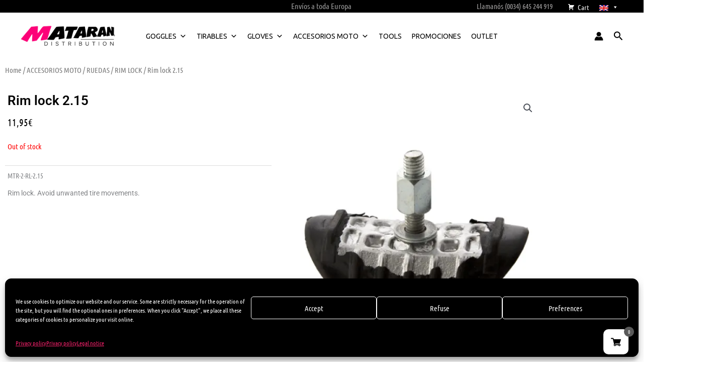

--- FILE ---
content_type: text/html; charset=UTF-8
request_url: https://www.mataran-motocross.com/wp-content/plugins/translatepress-multilingual/includes/trp-ajax.php
body_size: 139
content:
[{"type":"regular","group":"dynamicstrings","translationsArray":{"en_GB":{"translated":"Legal notice","status":"2","editedTranslation":"Legal notice"}},"original":"Aviso legal"},{"type":"regular","group":"dynamicstrings","translationsArray":{"en_GB":{"translated":"Marketing","status":"2","editedTranslation":"Marketing"}},"original":"Marketing"},{"type":"regular","group":"dynamicstrings","translationsArray":{"en_GB":{"translated":"Privacy policy","status":"2","editedTranslation":"Privacy policy"}},"original":"Pol\u00edtica de privacidad"}]

--- FILE ---
content_type: text/html; charset=UTF-8
request_url: https://www.mataran-motocross.com/wp-admin/admin-ajax.php
body_size: 142
content:
[
    {
        "type": "regular",
        "group": "Cadenas a\u00f1adidas din\u00e1micamente",
        "translationsArray": {
            "en_GB": {
                "id": "17948",
                "translated": "",
                "status": "0",
                "block_type": "0",
                "original_id": "17948",
                "editedTranslation": ""
            }
        },
        "original": "View full-screen image gallery",
        "dbID": "17948",
        "blockType": "0"
    },
    {
        "type": "regular",
        "group": "Cadenas a\u00f1adidas din\u00e1micamente",
        "translationsArray": {
            "en_GB": {
                "id": "119",
                "translated": "\ud83d\udd0d",
                "status": "2",
                "block_type": "0",
                "original_id": "119",
                "editedTranslation": "\ud83d\udd0d"
            }
        },
        "original": "\ud83d\udd0d",
        "dbID": "119",
        "blockType": "0"
    }
]

--- FILE ---
content_type: text/css
request_url: https://www.mataran-motocross.com/wp-content/uploads/elementor/css/post-3825.css?ver=1769058639
body_size: 2004
content:
.elementor-3825 .elementor-element.elementor-element-2fceb611 > .elementor-widget-container{margin:0px 0px -10px 0px;}.elementor-3825 .elementor-element.elementor-element-2fceb611 .woocommerce-breadcrumb > a{color:#7a7a7a;}.elementor-3825 .elementor-element.elementor-element-2fceb611 .woocommerce-breadcrumb{font-family:"Ubuntu Condensed", Sans-serif;font-size:15px;font-weight:200;line-height:1.7em;}.elementor-3825 .elementor-element.elementor-element-6ccdb377:not(.elementor-motion-effects-element-type-background), .elementor-3825 .elementor-element.elementor-element-6ccdb377 > .elementor-motion-effects-container > .elementor-motion-effects-layer{background-color:#ffffff;}.elementor-3825 .elementor-element.elementor-element-6ccdb377 > .elementor-container{max-width:1100px;}.elementor-3825 .elementor-element.elementor-element-6ccdb377{transition:background 0.3s, border 0.3s, border-radius 0.3s, box-shadow 0.3s;padding:0px 0px 0px 0px;}.elementor-3825 .elementor-element.elementor-element-6ccdb377 > .elementor-background-overlay{transition:background 0.3s, border-radius 0.3s, opacity 0.3s;}.elementor-3825 .elementor-element.elementor-element-39ed8f7c > .elementor-widget-wrap > .elementor-widget:not(.elementor-widget__width-auto):not(.elementor-widget__width-initial):not(:last-child):not(.elementor-absolute){margin-block-end:0px;}.elementor-widget-woocommerce-product-title .elementor-heading-title{font-family:var( --e-global-typography-primary-font-family ), Sans-serif;font-weight:var( --e-global-typography-primary-font-weight );color:var( --e-global-color-primary );}.elementor-3825 .elementor-element.elementor-element-42cddbbb{text-align:start;}.elementor-3825 .elementor-element.elementor-element-42cddbbb .elementor-heading-title{font-family:var( --e-global-typography-primary-font-family ), Sans-serif;font-weight:var( --e-global-typography-primary-font-weight );color:#000000;}.woocommerce .elementor-widget-woocommerce-product-price .price{color:var( --e-global-color-primary );font-family:var( --e-global-typography-primary-font-family ), Sans-serif;font-weight:var( --e-global-typography-primary-font-weight );}.elementor-3825 .elementor-element.elementor-element-6d218ace > .elementor-widget-container{margin:0px 0px 0px 0px;}.elementor-3825 .elementor-element.elementor-element-6d218ace{text-align:start;}.woocommerce .elementor-3825 .elementor-element.elementor-element-6d218ace .price{color:#000000;font-family:"Ubuntu Condensed", Sans-serif;font-size:20px;font-weight:100;}.woocommerce .elementor-3825 .elementor-element.elementor-element-6d218ace .price ins{font-weight:100;}.elementor-widget-woocommerce-product-add-to-cart .added_to_cart{font-family:var( --e-global-typography-accent-font-family ), Sans-serif;font-weight:var( --e-global-typography-accent-font-weight );}.elementor-3825 .elementor-element.elementor-element-7202fe91 > .elementor-widget-container{margin:20px 0px 20px 0px;padding:0px 0px 0px 0px;}.elementor-3825 .elementor-element.elementor-element-7202fe91 .cart button, .elementor-3825 .elementor-element.elementor-element-7202fe91 .cart .button{font-family:"Abel", Sans-serif;text-transform:uppercase;border-style:solid;border-width:01px 1px 1px 01px;border-radius:2px 2px 2px 2px;padding:14px 35px 14px 35px;color:#000000;background-color:rgba(255,255,255,0);border-color:#7A7A7A;transition:all 0.2s;}.elementor-3825 .elementor-element.elementor-element-7202fe91 .cart button:hover, .elementor-3825 .elementor-element.elementor-element-7202fe91 .cart .button:hover{color:#000000;background-color:rgba(255,255,255,0.05);border-color:#000000;}.elementor-3825 .elementor-element.elementor-element-7202fe91 .quantity .qty{border-style:solid;border-width:1px 1px 1px 1px;border-radius:20px 2px 2px 20px;color:#000000;background-color:rgba(255,255,255,0.08);border-color:#7a7a7a;transition:all 0.2s;}.elementor-3825 .elementor-element.elementor-element-7202fe91 .quantity .qty:focus{color:#000000;}.elementor-widget-woocommerce-product-meta .product_meta .detail-container:not(:last-child):after{border-color:var( --e-global-color-text );}.elementor-3825 .elementor-element.elementor-element-b660306 > .elementor-widget-container{margin:0px 0px 0px 0px;padding:0px 0px 0px 0px;}.elementor-3825 .elementor-element.elementor-element-b660306:not(.elementor-woo-meta--view-inline) .product_meta .detail-container:not(:last-child){padding-bottom:calc(10px/2);}.elementor-3825 .elementor-element.elementor-element-b660306:not(.elementor-woo-meta--view-inline) .product_meta .detail-container:not(:first-child){margin-top:calc(10px/2);}.elementor-3825 .elementor-element.elementor-element-b660306.elementor-woo-meta--view-inline .product_meta .detail-container{margin-right:calc(10px/2);margin-left:calc(10px/2);}.elementor-3825 .elementor-element.elementor-element-b660306.elementor-woo-meta--view-inline .product_meta{margin-right:calc(-10px/2);margin-left:calc(-10px/2);}body:not(.rtl) .elementor-3825 .elementor-element.elementor-element-b660306.elementor-woo-meta--view-inline .detail-container:after{right:calc( (-10px/2) + (-0px/2) );}body:not.rtl .elementor-3825 .elementor-element.elementor-element-b660306.elementor-woo-meta--view-inline .detail-container:after{left:calc( (-10px/2) - (0px/2) );}.elementor-3825 .elementor-element.elementor-element-b660306 .product_meta .detail-container:not(:last-child):after{content:"";border-color:#DDDDDD;}.elementor-3825 .elementor-element.elementor-element-b660306:not(.elementor-woo-meta--view-inline) .product_meta .detail-container:not(:last-child):after{border-top-style:solid;border-top-width:0px;margin-bottom:calc(-0px/2);}.elementor-3825 .elementor-element.elementor-element-b660306.elementor-woo-meta--view-inline .product_meta .detail-container:not(:last-child):after{border-left-style:solid;border-left-width:0px;}.elementor-3825 .elementor-element.elementor-element-050239f{width:100%;max-width:100%;align-self:center;text-align:start;}.woocommerce .elementor-3825 .elementor-element.elementor-element-050239f .woocommerce-product-details__short-description{font-family:"Roboto", Sans-serif;font-size:14px;}.elementor-3825 .elementor-element.elementor-element-2f73c66 > .elementor-widget-container{margin:0px 0px 0px 0px;}.elementor-3825 .elementor-element.elementor-element-664a96f > .elementor-widget-container{margin:0px 0px 0px 0px;}.woocommerce .elementor-3825 .elementor-element.elementor-element-664a96f .woocommerce-tabs ul.wc-tabs li{background-color:#ededed;border-color:rgba(122,122,122,0.18);border-radius:4px 4px 0 0;}.woocommerce .elementor-3825 .elementor-element.elementor-element-664a96f .woocommerce-tabs .woocommerce-Tabs-panel{border-color:rgba(122,122,122,0.18);font-family:"Ubuntu Condensed", Sans-serif;font-size:18px;font-weight:100;line-height:1.9em;border-width:1px 1px 1px 1px;margin-top:-1px;border-radius:0px 0px 0px 0px;}.woocommerce .elementor-3825 .elementor-element.elementor-element-664a96f .woocommerce-tabs .woocommerce-Tabs-panel, .woocommerce .elementor-3825 .elementor-element.elementor-element-664a96f .woocommerce-tabs ul.wc-tabs li.active{background-color:rgba(255,255,255,0.98);}.woocommerce .elementor-3825 .elementor-element.elementor-element-664a96f .woocommerce-tabs ul.wc-tabs li.active{border-bottom-color:rgba(255,255,255,0.98);}.woocommerce .elementor-3825 .elementor-element.elementor-element-664a96f .woocommerce-tabs ul.wc-tabs li a{font-family:"Ubuntu Condensed", Sans-serif;}.woocommerce .elementor-3825 .elementor-element.elementor-element-664a96f .woocommerce-Tabs-panel{color:#636363;}.woocommerce .elementor-3825 .elementor-element.elementor-element-664a96f .woocommerce-tabs ul.wc-tabs{margin-left:0px;margin-right:0px;}.elementor-3825 .elementor-element.elementor-element-6af3411{margin-top:0px;margin-bottom:50px;}.elementor-widget-heading .elementor-heading-title{font-family:var( --e-global-typography-primary-font-family ), Sans-serif;font-weight:var( --e-global-typography-primary-font-weight );color:var( --e-global-color-primary );}.elementor-3825 .elementor-element.elementor-element-4bf3a27{text-align:start;}.elementor-3825 .elementor-element.elementor-element-4bf3a27 .elementor-heading-title{font-family:"Abel", Sans-serif;font-weight:400;color:#000000;}.elementor-widget-woocommerce-products.elementor-wc-products ul.products li.product .woocommerce-loop-product__title{color:var( --e-global-color-primary );}.elementor-widget-woocommerce-products.elementor-wc-products ul.products li.product .woocommerce-loop-category__title{color:var( --e-global-color-primary );}.elementor-widget-woocommerce-products.elementor-wc-products ul.products li.product .woocommerce-loop-product__title, .elementor-widget-woocommerce-products.elementor-wc-products ul.products li.product .woocommerce-loop-category__title{font-family:var( --e-global-typography-primary-font-family ), Sans-serif;font-weight:var( --e-global-typography-primary-font-weight );}.elementor-widget-woocommerce-products.elementor-wc-products ul.products li.product .price{color:var( --e-global-color-primary );font-family:var( --e-global-typography-primary-font-family ), Sans-serif;font-weight:var( --e-global-typography-primary-font-weight );}.elementor-widget-woocommerce-products.elementor-wc-products ul.products li.product .price ins{color:var( --e-global-color-primary );}.elementor-widget-woocommerce-products.elementor-wc-products ul.products li.product .price ins .amount{color:var( --e-global-color-primary );}.elementor-widget-woocommerce-products{--products-title-color:var( --e-global-color-primary );}.elementor-widget-woocommerce-products.products-heading-show .related-products > h2, .elementor-widget-woocommerce-products.products-heading-show .upsells > h2, .elementor-widget-woocommerce-products.products-heading-show .cross-sells > h2{font-family:var( --e-global-typography-primary-font-family ), Sans-serif;font-weight:var( --e-global-typography-primary-font-weight );}.elementor-widget-woocommerce-products.elementor-wc-products ul.products li.product .price del{color:var( --e-global-color-primary );}.elementor-widget-woocommerce-products.elementor-wc-products ul.products li.product .price del .amount{color:var( --e-global-color-primary );}.elementor-widget-woocommerce-products.elementor-wc-products ul.products li.product .price del {font-family:var( --e-global-typography-primary-font-family ), Sans-serif;font-weight:var( --e-global-typography-primary-font-weight );}.elementor-widget-woocommerce-products.elementor-wc-products ul.products li.product .button{font-family:var( --e-global-typography-accent-font-family ), Sans-serif;font-weight:var( --e-global-typography-accent-font-weight );}.elementor-widget-woocommerce-products.elementor-wc-products .added_to_cart{font-family:var( --e-global-typography-accent-font-family ), Sans-serif;font-weight:var( --e-global-typography-accent-font-weight );}.elementor-3825 .elementor-element.elementor-element-47a656f.elementor-wc-products ul.products li.product{text-align:center;}.elementor-3825 .elementor-element.elementor-element-47a656f.elementor-wc-products  ul.products{grid-column-gap:20px;grid-row-gap:40px;}.elementor-3825 .elementor-element.elementor-element-47a656f.elementor-wc-products ul.products li.product .woocommerce-loop-product__title{color:#6C6C6C;}.elementor-3825 .elementor-element.elementor-element-47a656f.elementor-wc-products ul.products li.product .woocommerce-loop-category__title{color:#6C6C6C;}.elementor-3825 .elementor-element.elementor-element-47a656f.elementor-wc-products ul.products li.product .woocommerce-loop-product__title, .elementor-3825 .elementor-element.elementor-element-47a656f.elementor-wc-products ul.products li.product .woocommerce-loop-category__title{font-family:"Asap", Sans-serif;font-weight:100;}.elementor-3825 .elementor-element.elementor-element-47a656f.elementor-wc-products ul.products li.product .price{color:#000000;font-family:"Ubuntu Condensed", Sans-serif;font-size:16px;font-weight:600;}.elementor-3825 .elementor-element.elementor-element-47a656f.elementor-wc-products ul.products li.product .price ins{color:#000000;}.elementor-3825 .elementor-element.elementor-element-47a656f.elementor-wc-products ul.products li.product .price ins .amount{color:#000000;}.elementor-3825 .elementor-element.elementor-element-47a656f.elementor-wc-products ul.products li.product .price del{color:#6C6C6C;}.elementor-3825 .elementor-element.elementor-element-47a656f.elementor-wc-products ul.products li.product .price del .amount{color:#6C6C6C;}.elementor-3825 .elementor-element.elementor-element-47a656f.elementor-wc-products ul.products li.product .price del {font-family:"Ubuntu Condensed", Sans-serif;font-size:16px;font-weight:100;}.elementor-3825 .elementor-element.elementor-element-47a656f.elementor-wc-products ul.products li.product .button{background-color:#FFFFFF0F;border-color:#E0E0E0;font-family:"Ubuntu Condensed", Sans-serif;font-size:15px;font-weight:100;border-style:solid;border-width:1px 1px 1px 1px;}.elementor-3825 .elementor-element.elementor-element-47a656f.elementor-wc-products ul.products li.product span.onsale{display:block;}@media(min-width:768px){.elementor-3825 .elementor-element.elementor-element-39ed8f7c{width:50%;}.elementor-3825 .elementor-element.elementor-element-cac27a2{width:49.795%;}}@media(max-width:1024px){.elementor-3825 .elementor-element.elementor-element-6ccdb377{padding:30px 20px 30px 20px;}.elementor-3825 .elementor-element.elementor-element-47a656f.elementor-wc-products  ul.products{grid-column-gap:20px;grid-row-gap:40px;}}@media(max-width:767px){.elementor-3825 .elementor-element.elementor-element-6ccdb377{margin-top:0px;margin-bottom:0px;padding:20px 20px 0px 20px;}.elementor-3825 .elementor-element.elementor-element-664a96f > .elementor-widget-container{margin:0px 0px 0px 0px;padding:0px 0px 0px 0px;}.elementor-3825 .elementor-element.elementor-element-47a656f.elementor-wc-products  ul.products{grid-column-gap:20px;grid-row-gap:40px;}}